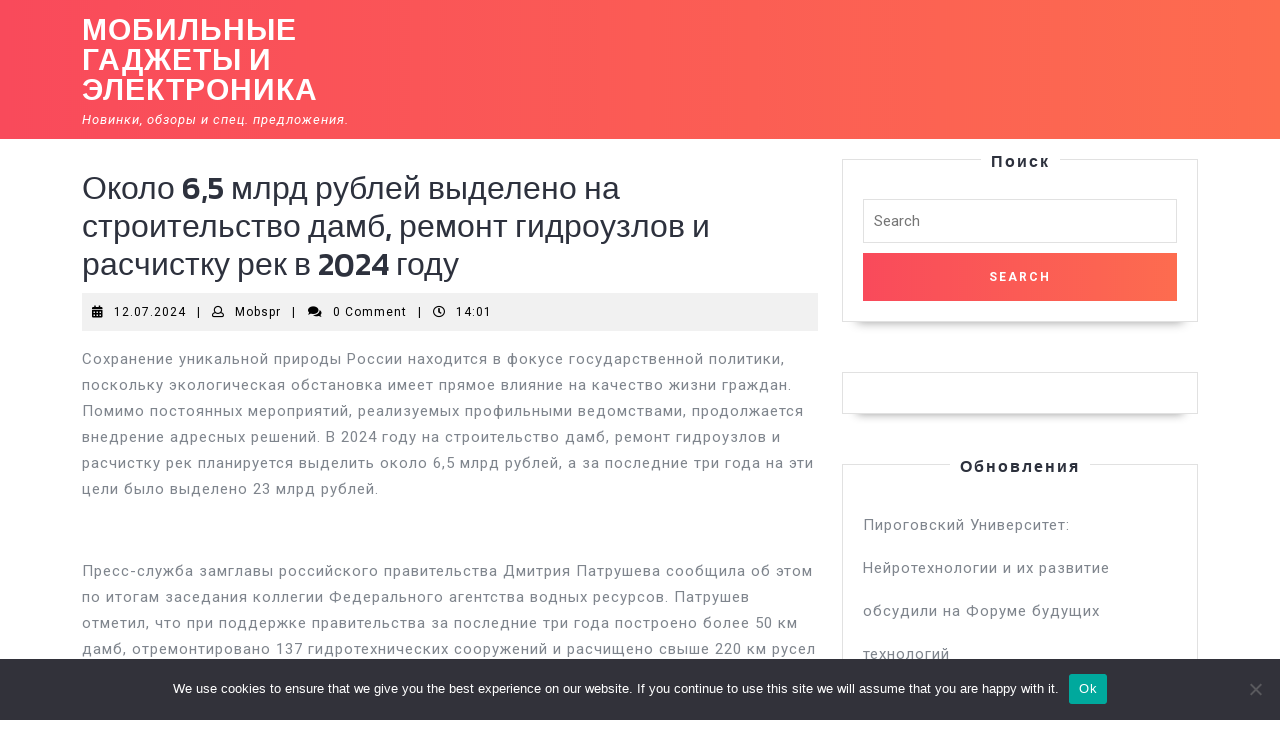

--- FILE ---
content_type: text/html; charset=UTF-8
request_url: https://mobile-press.ru/okolo-mlrd-rublejj-vydeleno-na-stroitelstvo-83tb/
body_size: 16507
content:
<!DOCTYPE html>

<html lang="ru-RU">

<head>
  <meta charset="UTF-8">
  <meta name="viewport" content="width=device-width">


<link rel="apple-touch-icon" sizes="180x180" href="/apple-touch-icon.png">
<link rel="icon" type="image/png" sizes="32x32" href="/favicon-32x32.png">
<link rel="icon" type="image/png" sizes="16x16" href="/favicon-16x16.png">
<link rel="manifest" href="/site.webmanifest">
<link rel="mask-icon" href="/safari-pinned-tab.svg" color="#5bbad5">
<meta name="msapplication-TileColor" content="#da532c">
<meta name="theme-color" content="#ffffff">


  <title>Около 6,5 млрд рублей выделено на строительство дамб, ремонт гидроузлов и расчистку рек в 2024 году &#8211; Мобильные гаджеты и электроника</title>
<meta name='robots' content='max-image-preview:large' />
	<style>img:is([sizes="auto" i], [sizes^="auto," i]) { contain-intrinsic-size: 3000px 1500px }</style>
	<link rel='dns-prefetch' href='//fonts.googleapis.com' />
<link rel="alternate" type="application/rss+xml" title="Мобильные гаджеты и электроника &raquo; Feed" href="https://mobile-press.ru/feed/" />
<link rel="alternate" type="application/rss+xml" title="Мобильные гаджеты и электроника &raquo; Comments Feed" href="https://mobile-press.ru/comments/feed/" />
<link rel="alternate" type="application/rss+xml" title="Мобильные гаджеты и электроника &raquo; Около 6,5 млрд рублей выделено на строительство дамб, ремонт гидроузлов и расчистку рек в 2024 году Comments Feed" href="https://mobile-press.ru/okolo-mlrd-rublejj-vydeleno-na-stroitelstvo-83tb/feed/" />
<script type="text/javascript">
/* <![CDATA[ */
window._wpemojiSettings = {"baseUrl":"https:\/\/s.w.org\/images\/core\/emoji\/15.1.0\/72x72\/","ext":".png","svgUrl":"https:\/\/s.w.org\/images\/core\/emoji\/15.1.0\/svg\/","svgExt":".svg","source":{"concatemoji":"https:\/\/mobile-press.ru\/wp-includes\/js\/wp-emoji-release.min.js?ver=6.8.1"}};
/*! This file is auto-generated */
!function(i,n){var o,s,e;function c(e){try{var t={supportTests:e,timestamp:(new Date).valueOf()};sessionStorage.setItem(o,JSON.stringify(t))}catch(e){}}function p(e,t,n){e.clearRect(0,0,e.canvas.width,e.canvas.height),e.fillText(t,0,0);var t=new Uint32Array(e.getImageData(0,0,e.canvas.width,e.canvas.height).data),r=(e.clearRect(0,0,e.canvas.width,e.canvas.height),e.fillText(n,0,0),new Uint32Array(e.getImageData(0,0,e.canvas.width,e.canvas.height).data));return t.every(function(e,t){return e===r[t]})}function u(e,t,n){switch(t){case"flag":return n(e,"\ud83c\udff3\ufe0f\u200d\u26a7\ufe0f","\ud83c\udff3\ufe0f\u200b\u26a7\ufe0f")?!1:!n(e,"\ud83c\uddfa\ud83c\uddf3","\ud83c\uddfa\u200b\ud83c\uddf3")&&!n(e,"\ud83c\udff4\udb40\udc67\udb40\udc62\udb40\udc65\udb40\udc6e\udb40\udc67\udb40\udc7f","\ud83c\udff4\u200b\udb40\udc67\u200b\udb40\udc62\u200b\udb40\udc65\u200b\udb40\udc6e\u200b\udb40\udc67\u200b\udb40\udc7f");case"emoji":return!n(e,"\ud83d\udc26\u200d\ud83d\udd25","\ud83d\udc26\u200b\ud83d\udd25")}return!1}function f(e,t,n){var r="undefined"!=typeof WorkerGlobalScope&&self instanceof WorkerGlobalScope?new OffscreenCanvas(300,150):i.createElement("canvas"),a=r.getContext("2d",{willReadFrequently:!0}),o=(a.textBaseline="top",a.font="600 32px Arial",{});return e.forEach(function(e){o[e]=t(a,e,n)}),o}function t(e){var t=i.createElement("script");t.src=e,t.defer=!0,i.head.appendChild(t)}"undefined"!=typeof Promise&&(o="wpEmojiSettingsSupports",s=["flag","emoji"],n.supports={everything:!0,everythingExceptFlag:!0},e=new Promise(function(e){i.addEventListener("DOMContentLoaded",e,{once:!0})}),new Promise(function(t){var n=function(){try{var e=JSON.parse(sessionStorage.getItem(o));if("object"==typeof e&&"number"==typeof e.timestamp&&(new Date).valueOf()<e.timestamp+604800&&"object"==typeof e.supportTests)return e.supportTests}catch(e){}return null}();if(!n){if("undefined"!=typeof Worker&&"undefined"!=typeof OffscreenCanvas&&"undefined"!=typeof URL&&URL.createObjectURL&&"undefined"!=typeof Blob)try{var e="postMessage("+f.toString()+"("+[JSON.stringify(s),u.toString(),p.toString()].join(",")+"));",r=new Blob([e],{type:"text/javascript"}),a=new Worker(URL.createObjectURL(r),{name:"wpTestEmojiSupports"});return void(a.onmessage=function(e){c(n=e.data),a.terminate(),t(n)})}catch(e){}c(n=f(s,u,p))}t(n)}).then(function(e){for(var t in e)n.supports[t]=e[t],n.supports.everything=n.supports.everything&&n.supports[t],"flag"!==t&&(n.supports.everythingExceptFlag=n.supports.everythingExceptFlag&&n.supports[t]);n.supports.everythingExceptFlag=n.supports.everythingExceptFlag&&!n.supports.flag,n.DOMReady=!1,n.readyCallback=function(){n.DOMReady=!0}}).then(function(){return e}).then(function(){var e;n.supports.everything||(n.readyCallback(),(e=n.source||{}).concatemoji?t(e.concatemoji):e.wpemoji&&e.twemoji&&(t(e.twemoji),t(e.wpemoji)))}))}((window,document),window._wpemojiSettings);
/* ]]> */
</script>
<style id='wp-emoji-styles-inline-css' type='text/css'>

	img.wp-smiley, img.emoji {
		display: inline !important;
		border: none !important;
		box-shadow: none !important;
		height: 1em !important;
		width: 1em !important;
		margin: 0 0.07em !important;
		vertical-align: -0.1em !important;
		background: none !important;
		padding: 0 !important;
	}
</style>
<link rel='stylesheet' id='wp-block-library-css' href='https://mobile-press.ru/wp-includes/css/dist/block-library/style.min.css?ver=6.8.1' type='text/css' media='all' />
<style id='wp-block-library-theme-inline-css' type='text/css'>
.wp-block-audio :where(figcaption){color:#555;font-size:13px;text-align:center}.is-dark-theme .wp-block-audio :where(figcaption){color:#ffffffa6}.wp-block-audio{margin:0 0 1em}.wp-block-code{border:1px solid #ccc;border-radius:4px;font-family:Menlo,Consolas,monaco,monospace;padding:.8em 1em}.wp-block-embed :where(figcaption){color:#555;font-size:13px;text-align:center}.is-dark-theme .wp-block-embed :where(figcaption){color:#ffffffa6}.wp-block-embed{margin:0 0 1em}.blocks-gallery-caption{color:#555;font-size:13px;text-align:center}.is-dark-theme .blocks-gallery-caption{color:#ffffffa6}:root :where(.wp-block-image figcaption){color:#555;font-size:13px;text-align:center}.is-dark-theme :root :where(.wp-block-image figcaption){color:#ffffffa6}.wp-block-image{margin:0 0 1em}.wp-block-pullquote{border-bottom:4px solid;border-top:4px solid;color:currentColor;margin-bottom:1.75em}.wp-block-pullquote cite,.wp-block-pullquote footer,.wp-block-pullquote__citation{color:currentColor;font-size:.8125em;font-style:normal;text-transform:uppercase}.wp-block-quote{border-left:.25em solid;margin:0 0 1.75em;padding-left:1em}.wp-block-quote cite,.wp-block-quote footer{color:currentColor;font-size:.8125em;font-style:normal;position:relative}.wp-block-quote:where(.has-text-align-right){border-left:none;border-right:.25em solid;padding-left:0;padding-right:1em}.wp-block-quote:where(.has-text-align-center){border:none;padding-left:0}.wp-block-quote.is-large,.wp-block-quote.is-style-large,.wp-block-quote:where(.is-style-plain){border:none}.wp-block-search .wp-block-search__label{font-weight:700}.wp-block-search__button{border:1px solid #ccc;padding:.375em .625em}:where(.wp-block-group.has-background){padding:1.25em 2.375em}.wp-block-separator.has-css-opacity{opacity:.4}.wp-block-separator{border:none;border-bottom:2px solid;margin-left:auto;margin-right:auto}.wp-block-separator.has-alpha-channel-opacity{opacity:1}.wp-block-separator:not(.is-style-wide):not(.is-style-dots){width:100px}.wp-block-separator.has-background:not(.is-style-dots){border-bottom:none;height:1px}.wp-block-separator.has-background:not(.is-style-wide):not(.is-style-dots){height:2px}.wp-block-table{margin:0 0 1em}.wp-block-table td,.wp-block-table th{word-break:normal}.wp-block-table :where(figcaption){color:#555;font-size:13px;text-align:center}.is-dark-theme .wp-block-table :where(figcaption){color:#ffffffa6}.wp-block-video :where(figcaption){color:#555;font-size:13px;text-align:center}.is-dark-theme .wp-block-video :where(figcaption){color:#ffffffa6}.wp-block-video{margin:0 0 1em}:root :where(.wp-block-template-part.has-background){margin-bottom:0;margin-top:0;padding:1.25em 2.375em}
</style>
<style id='classic-theme-styles-inline-css' type='text/css'>
/*! This file is auto-generated */
.wp-block-button__link{color:#fff;background-color:#32373c;border-radius:9999px;box-shadow:none;text-decoration:none;padding:calc(.667em + 2px) calc(1.333em + 2px);font-size:1.125em}.wp-block-file__button{background:#32373c;color:#fff;text-decoration:none}
</style>
<style id='global-styles-inline-css' type='text/css'>
:root{--wp--preset--aspect-ratio--square: 1;--wp--preset--aspect-ratio--4-3: 4/3;--wp--preset--aspect-ratio--3-4: 3/4;--wp--preset--aspect-ratio--3-2: 3/2;--wp--preset--aspect-ratio--2-3: 2/3;--wp--preset--aspect-ratio--16-9: 16/9;--wp--preset--aspect-ratio--9-16: 9/16;--wp--preset--color--black: #000000;--wp--preset--color--cyan-bluish-gray: #abb8c3;--wp--preset--color--white: #ffffff;--wp--preset--color--pale-pink: #f78da7;--wp--preset--color--vivid-red: #cf2e2e;--wp--preset--color--luminous-vivid-orange: #ff6900;--wp--preset--color--luminous-vivid-amber: #fcb900;--wp--preset--color--light-green-cyan: #7bdcb5;--wp--preset--color--vivid-green-cyan: #00d084;--wp--preset--color--pale-cyan-blue: #8ed1fc;--wp--preset--color--vivid-cyan-blue: #0693e3;--wp--preset--color--vivid-purple: #9b51e0;--wp--preset--gradient--vivid-cyan-blue-to-vivid-purple: linear-gradient(135deg,rgba(6,147,227,1) 0%,rgb(155,81,224) 100%);--wp--preset--gradient--light-green-cyan-to-vivid-green-cyan: linear-gradient(135deg,rgb(122,220,180) 0%,rgb(0,208,130) 100%);--wp--preset--gradient--luminous-vivid-amber-to-luminous-vivid-orange: linear-gradient(135deg,rgba(252,185,0,1) 0%,rgba(255,105,0,1) 100%);--wp--preset--gradient--luminous-vivid-orange-to-vivid-red: linear-gradient(135deg,rgba(255,105,0,1) 0%,rgb(207,46,46) 100%);--wp--preset--gradient--very-light-gray-to-cyan-bluish-gray: linear-gradient(135deg,rgb(238,238,238) 0%,rgb(169,184,195) 100%);--wp--preset--gradient--cool-to-warm-spectrum: linear-gradient(135deg,rgb(74,234,220) 0%,rgb(151,120,209) 20%,rgb(207,42,186) 40%,rgb(238,44,130) 60%,rgb(251,105,98) 80%,rgb(254,248,76) 100%);--wp--preset--gradient--blush-light-purple: linear-gradient(135deg,rgb(255,206,236) 0%,rgb(152,150,240) 100%);--wp--preset--gradient--blush-bordeaux: linear-gradient(135deg,rgb(254,205,165) 0%,rgb(254,45,45) 50%,rgb(107,0,62) 100%);--wp--preset--gradient--luminous-dusk: linear-gradient(135deg,rgb(255,203,112) 0%,rgb(199,81,192) 50%,rgb(65,88,208) 100%);--wp--preset--gradient--pale-ocean: linear-gradient(135deg,rgb(255,245,203) 0%,rgb(182,227,212) 50%,rgb(51,167,181) 100%);--wp--preset--gradient--electric-grass: linear-gradient(135deg,rgb(202,248,128) 0%,rgb(113,206,126) 100%);--wp--preset--gradient--midnight: linear-gradient(135deg,rgb(2,3,129) 0%,rgb(40,116,252) 100%);--wp--preset--font-size--small: 13px;--wp--preset--font-size--medium: 20px;--wp--preset--font-size--large: 36px;--wp--preset--font-size--x-large: 42px;--wp--preset--spacing--20: 0.44rem;--wp--preset--spacing--30: 0.67rem;--wp--preset--spacing--40: 1rem;--wp--preset--spacing--50: 1.5rem;--wp--preset--spacing--60: 2.25rem;--wp--preset--spacing--70: 3.38rem;--wp--preset--spacing--80: 5.06rem;--wp--preset--shadow--natural: 6px 6px 9px rgba(0, 0, 0, 0.2);--wp--preset--shadow--deep: 12px 12px 50px rgba(0, 0, 0, 0.4);--wp--preset--shadow--sharp: 6px 6px 0px rgba(0, 0, 0, 0.2);--wp--preset--shadow--outlined: 6px 6px 0px -3px rgba(255, 255, 255, 1), 6px 6px rgba(0, 0, 0, 1);--wp--preset--shadow--crisp: 6px 6px 0px rgba(0, 0, 0, 1);}:where(.is-layout-flex){gap: 0.5em;}:where(.is-layout-grid){gap: 0.5em;}body .is-layout-flex{display: flex;}.is-layout-flex{flex-wrap: wrap;align-items: center;}.is-layout-flex > :is(*, div){margin: 0;}body .is-layout-grid{display: grid;}.is-layout-grid > :is(*, div){margin: 0;}:where(.wp-block-columns.is-layout-flex){gap: 2em;}:where(.wp-block-columns.is-layout-grid){gap: 2em;}:where(.wp-block-post-template.is-layout-flex){gap: 1.25em;}:where(.wp-block-post-template.is-layout-grid){gap: 1.25em;}.has-black-color{color: var(--wp--preset--color--black) !important;}.has-cyan-bluish-gray-color{color: var(--wp--preset--color--cyan-bluish-gray) !important;}.has-white-color{color: var(--wp--preset--color--white) !important;}.has-pale-pink-color{color: var(--wp--preset--color--pale-pink) !important;}.has-vivid-red-color{color: var(--wp--preset--color--vivid-red) !important;}.has-luminous-vivid-orange-color{color: var(--wp--preset--color--luminous-vivid-orange) !important;}.has-luminous-vivid-amber-color{color: var(--wp--preset--color--luminous-vivid-amber) !important;}.has-light-green-cyan-color{color: var(--wp--preset--color--light-green-cyan) !important;}.has-vivid-green-cyan-color{color: var(--wp--preset--color--vivid-green-cyan) !important;}.has-pale-cyan-blue-color{color: var(--wp--preset--color--pale-cyan-blue) !important;}.has-vivid-cyan-blue-color{color: var(--wp--preset--color--vivid-cyan-blue) !important;}.has-vivid-purple-color{color: var(--wp--preset--color--vivid-purple) !important;}.has-black-background-color{background-color: var(--wp--preset--color--black) !important;}.has-cyan-bluish-gray-background-color{background-color: var(--wp--preset--color--cyan-bluish-gray) !important;}.has-white-background-color{background-color: var(--wp--preset--color--white) !important;}.has-pale-pink-background-color{background-color: var(--wp--preset--color--pale-pink) !important;}.has-vivid-red-background-color{background-color: var(--wp--preset--color--vivid-red) !important;}.has-luminous-vivid-orange-background-color{background-color: var(--wp--preset--color--luminous-vivid-orange) !important;}.has-luminous-vivid-amber-background-color{background-color: var(--wp--preset--color--luminous-vivid-amber) !important;}.has-light-green-cyan-background-color{background-color: var(--wp--preset--color--light-green-cyan) !important;}.has-vivid-green-cyan-background-color{background-color: var(--wp--preset--color--vivid-green-cyan) !important;}.has-pale-cyan-blue-background-color{background-color: var(--wp--preset--color--pale-cyan-blue) !important;}.has-vivid-cyan-blue-background-color{background-color: var(--wp--preset--color--vivid-cyan-blue) !important;}.has-vivid-purple-background-color{background-color: var(--wp--preset--color--vivid-purple) !important;}.has-black-border-color{border-color: var(--wp--preset--color--black) !important;}.has-cyan-bluish-gray-border-color{border-color: var(--wp--preset--color--cyan-bluish-gray) !important;}.has-white-border-color{border-color: var(--wp--preset--color--white) !important;}.has-pale-pink-border-color{border-color: var(--wp--preset--color--pale-pink) !important;}.has-vivid-red-border-color{border-color: var(--wp--preset--color--vivid-red) !important;}.has-luminous-vivid-orange-border-color{border-color: var(--wp--preset--color--luminous-vivid-orange) !important;}.has-luminous-vivid-amber-border-color{border-color: var(--wp--preset--color--luminous-vivid-amber) !important;}.has-light-green-cyan-border-color{border-color: var(--wp--preset--color--light-green-cyan) !important;}.has-vivid-green-cyan-border-color{border-color: var(--wp--preset--color--vivid-green-cyan) !important;}.has-pale-cyan-blue-border-color{border-color: var(--wp--preset--color--pale-cyan-blue) !important;}.has-vivid-cyan-blue-border-color{border-color: var(--wp--preset--color--vivid-cyan-blue) !important;}.has-vivid-purple-border-color{border-color: var(--wp--preset--color--vivid-purple) !important;}.has-vivid-cyan-blue-to-vivid-purple-gradient-background{background: var(--wp--preset--gradient--vivid-cyan-blue-to-vivid-purple) !important;}.has-light-green-cyan-to-vivid-green-cyan-gradient-background{background: var(--wp--preset--gradient--light-green-cyan-to-vivid-green-cyan) !important;}.has-luminous-vivid-amber-to-luminous-vivid-orange-gradient-background{background: var(--wp--preset--gradient--luminous-vivid-amber-to-luminous-vivid-orange) !important;}.has-luminous-vivid-orange-to-vivid-red-gradient-background{background: var(--wp--preset--gradient--luminous-vivid-orange-to-vivid-red) !important;}.has-very-light-gray-to-cyan-bluish-gray-gradient-background{background: var(--wp--preset--gradient--very-light-gray-to-cyan-bluish-gray) !important;}.has-cool-to-warm-spectrum-gradient-background{background: var(--wp--preset--gradient--cool-to-warm-spectrum) !important;}.has-blush-light-purple-gradient-background{background: var(--wp--preset--gradient--blush-light-purple) !important;}.has-blush-bordeaux-gradient-background{background: var(--wp--preset--gradient--blush-bordeaux) !important;}.has-luminous-dusk-gradient-background{background: var(--wp--preset--gradient--luminous-dusk) !important;}.has-pale-ocean-gradient-background{background: var(--wp--preset--gradient--pale-ocean) !important;}.has-electric-grass-gradient-background{background: var(--wp--preset--gradient--electric-grass) !important;}.has-midnight-gradient-background{background: var(--wp--preset--gradient--midnight) !important;}.has-small-font-size{font-size: var(--wp--preset--font-size--small) !important;}.has-medium-font-size{font-size: var(--wp--preset--font-size--medium) !important;}.has-large-font-size{font-size: var(--wp--preset--font-size--large) !important;}.has-x-large-font-size{font-size: var(--wp--preset--font-size--x-large) !important;}
:where(.wp-block-post-template.is-layout-flex){gap: 1.25em;}:where(.wp-block-post-template.is-layout-grid){gap: 1.25em;}
:where(.wp-block-columns.is-layout-flex){gap: 2em;}:where(.wp-block-columns.is-layout-grid){gap: 2em;}
:root :where(.wp-block-pullquote){font-size: 1.5em;line-height: 1.6;}
</style>
<link rel='stylesheet' id='custom-comments-css-css' href='https://mobile-press.ru/wp-content/plugins/bka-single/asset/styles.css?ver=6.8.1' type='text/css' media='all' />
<link rel='stylesheet' id='cookie-notice-front-css' href='https://mobile-press.ru/wp-content/plugins/cookie-notice/css/front.min.css?ver=2.4.16' type='text/css' media='all' />
<link rel='stylesheet' id='vw-mobile-app-font-css' href='//fonts.googleapis.com/css?family=Kaushan+Script%7CPoppins%3A100%2C100i%2C200%2C200i%2C300%2C300i%2C400%2C400i%2C500%2C500i%2C600%2C600i%2C700%2C700i%2C800%2C800i%2C900%2C900i%7CZCOOL+XiaoWei%7CKrub%3A200%2C200i%2C300%2C300i%2C400%2C400i%2C500%2C500i%2C600%2C600i%2C700%2C700i%7CPT+Sans%3A300%2C400%2C600%2C700%2C800%2C900%7CRoboto%3A100%2C100i%2C300%2C300i%2C400%2C400i%2C500%2C500i%2C700%2C700i%2C900%2C900i%7COpen+Sans%7COverpass%7CStaatliches%7CMontserrat%3A100%2C100i%2C200%2C200i%2C300%2C300i%2C400%2C400i%2C500%2C500i%2C600%2C600i%2C700%2C700i%2C800%2C800i%2C900%2C900i%7CPlayball%3A300%2C400%2C600%2C700%2C800%2C900%7CAlegreya%3A300%2C400%2C600%2C700%2C800%2C900%7CJulius+Sans+One%7CArsenal%7CSlabo%7CLato%7COverpass+Mono%7CSource+Sans+Pro%7CRaleway%7CMerriweather%7CDroid+Sans%7CRubik%7CLora%7CUbuntu%7CCabin%7CArimo%7CPlayfair+Display%7CQuicksand%7CPadauk%7CMuli%7CInconsolata%7CBitter%7CPacifico%7CIndie+Flower%7CVT323%7CDosis%7CFrank+Ruhl+Libre%7CFjalla+One%7COxygen%3A300%2C400%2C700%7CArvo%7CNoto+Serif%7CLobster%7CCrimson+Text%7CYanone+Kaffeesatz%7CAnton%7CLibre+Baskerville%7CBree+Serif%7CGloria+Hallelujah%7CJosefin+Sans%7CAbril+Fatface%7CVarela+Round%7CVampiro+One%7CShadows+Into+Light%7CCuprum%7CRokkitt%7CVollkorn%7CFrancois+One%7COrbitron%7CPatua+One%7CAcme%7CSatisfy%7CJosefin+Slab%7CQuattrocento+Sans%7CArchitects+Daughter%7CRusso+One%7CMonda%7CRighteous%7CLobster+Two%7CHammersmith+One%7CCourgette%7CPermanent+Marker%7CCherry+Swash%7CCormorant+Garamond%7CPoiret+One%7CBenchNine%7CEconomica%7CHandlee%7CCardo%7CAlfa+Slab+One%7CAveria+Serif+Libre%7CCookie%7CChewy%7CGreat+Vibes%7CComing+Soon%7CPhilosopher%7CDays+One%7CKanit%3A200i%2C300%2C300i%2C400%2C400i%2C500%2C500i%2C600%2C600i%2C700%2C700i%2C800%2C800i%2C900%7CShrikhand%7CTangerine%7CIM+Fell+English+SC%7CBoogaloo%7CBangers%7CFredoka+One%7CBad+Script%7CVolkhov%7CShadows+Into+Light+Two%7CMarck+Script%7CSacramento%7CUnica+One&#038;ver=6.8.1' type='text/css' media='all' />
<link rel='stylesheet' id='vw-mobile-app-block-style-css' href='https://mobile-press.ru/wp-content/themes/vw-mobile-pr/css/blocks.css?ver=6.8.1' type='text/css' media='all' />
<link rel='stylesheet' id='vw-mobile-app-block-patterns-style-frontend-css' href='https://mobile-press.ru/wp-content/themes/vw-mobile-pr/inc/block-patterns/css/block-frontend.css?ver=6.8.1' type='text/css' media='all' />
<link rel='stylesheet' id='bootstrap-style-css' href='https://mobile-press.ru/wp-content/themes/vw-mobile-pr/css/bootstrap.css?ver=6.8.1' type='text/css' media='all' />
<link rel='stylesheet' id='vw-mobile-app-basic-style-css' href='https://mobile-press.ru/wp-content/themes/vw-mobile-pr/style.css?ver=6.8.1' type='text/css' media='all' />
<style id='vw-mobile-app-basic-style-inline-css' type='text/css'>
body{max-width: 100%;}#banner img{opacity:0.5}.box-content, .box-content h1{text-align:left; left:10%; right:55%;}.page-template-custom-home-page #header{position: static; background-image: linear-gradient(to right, #f94a5b , #fd6c4f);}.page-template-custom-home-page .main-navigation a:hover{color: #fff;}.post-main-box{}@media screen and (max-width:575px){.page-template-custom-home-page #header .header-fixed, #header .header-fixed{position:static;} }@media screen and (max-width:575px) {#sidebar{display:block;} }@media screen and (max-width:575px) {.scrollup i{visibility:visible !important;} }
</style>
<link rel='stylesheet' id='font-awesome-css-css' href='https://mobile-press.ru/wp-content/themes/vw-mobile-pr/css/fontawesome-all.css?ver=6.8.1' type='text/css' media='all' />
<link rel='stylesheet' id='dashicons-css' href='https://mobile-press.ru/wp-includes/css/dashicons.min.css?ver=6.8.1' type='text/css' media='all' />
<script type="text/javascript" id="cookie-notice-front-js-before">
/* <![CDATA[ */
var cnArgs = {"ajaxUrl":"https:\/\/mobile-press.ru\/wp-admin\/admin-ajax.php","nonce":"bbe322d935","hideEffect":"fade","position":"bottom","onScroll":false,"onScrollOffset":100,"onClick":false,"cookieName":"cookie_notice_accepted","cookieTime":2592000,"cookieTimeRejected":2592000,"globalCookie":false,"redirection":false,"cache":false,"revokeCookies":false,"revokeCookiesOpt":"automatic"};
/* ]]> */
</script>
<script type="text/javascript" src="https://mobile-press.ru/wp-content/plugins/cookie-notice/js/front.min.js?ver=2.4.16" id="cookie-notice-front-js"></script>
<script type="text/javascript" src="https://mobile-press.ru/wp-includes/js/jquery/jquery.min.js?ver=3.7.1" id="jquery-core-js"></script>
<script type="text/javascript" src="https://mobile-press.ru/wp-includes/js/jquery/jquery-migrate.min.js?ver=3.4.1" id="jquery-migrate-js"></script>
<script type="text/javascript" src="https://mobile-press.ru/wp-content/themes/vw-mobile-pr/js/custom.js?ver=6.8.1" id="vw-mobile-app-custom-scripts-jquery-js"></script>
<link rel="https://api.w.org/" href="https://mobile-press.ru/wp-json/" /><link rel="alternate" title="JSON" type="application/json" href="https://mobile-press.ru/wp-json/wp/v2/posts/60043" /><link rel="EditURI" type="application/rsd+xml" title="RSD" href="https://mobile-press.ru/xmlrpc.php?rsd" />
<meta name="generator" content="WordPress 6.8.1" />
<link rel="canonical" href="https://mobile-press.ru/okolo-mlrd-rublejj-vydeleno-na-stroitelstvo-83tb/" />
<link rel='shortlink' href='https://mobile-press.ru/?p=60043' />
<link rel="alternate" title="oEmbed (JSON)" type="application/json+oembed" href="https://mobile-press.ru/wp-json/oembed/1.0/embed?url=https%3A%2F%2Fmobile-press.ru%2Fokolo-mlrd-rublejj-vydeleno-na-stroitelstvo-83tb%2F" />
<meta name="description" content="Сохранение уникальной природы России находится в фокусе государственной политики, поскольку экологическая обстановка имеет прямое влияние на качество жизни граждан. "></head>

<body class="wp-singular post-template-default single single-post postid-60043 single-format-standard wp-theme-vw-mobile-pr cookies-not-set">

<header role="banner">
  <a class="screen-reader-text skip-link" href="#maincontent">Skip to content</a>
	<div class="home-page-header">
		
<div id="header">
  <div class="header-menu close-sticky ">
    <div class="container">
      <div class="row">
        <div class="col-lg-4 col-md-4 col-8">
          <div class="logo">
                                                                                    <p class="site-title"><a href="https://mobile-press.ru/" rel="home">Мобильные гаджеты и электроника</a></p>
                                                                                    <p class="site-description">
                  Новинки, обзоры и спец. предложения.                </p>
                                    </div>
        </div>
        <div class="col-lg-8 col-md-8 col-4">
                    <div id="mySidenav" class="nav sidenav">
            <nav id="site-navigation" class="main-navigation" role="navigation" aria-label="Top Menu">
                            <a href="javascript:void(0)" class="closebtn mobile-menu" onclick="vw_mobile_app_menu_close_nav()"><i class="fas fa-times"></i><span class="screen-reader-text">Close Button</span></a>
            </nav>
          </div>
        </div>
      </div>
    </div>
  </div>
</div>	</div>
</header>

  <div id="preloader">
    <div class="loader-inner">
      <div class="loader-line-wrap">
        <div class="loader-line"></div>
      </div>
      <div class="loader-line-wrap">
        <div class="loader-line"></div>
      </div>
      <div class="loader-line-wrap">
        <div class="loader-line"></div>
      </div>
      <div class="loader-line-wrap">
        <div class="loader-line"></div>
      </div>
      <div class="loader-line-wrap">
        <div class="loader-line"></div>
      </div>
    </div>
  </div>

<main id="maincontent" role="main">
  <div class="middle-align container">
          <div class="row m-0">
        <div id="our-services" class="services col-lg-8 col-md-8">
          <article id="post-60043" class="inner-service post-60043 post type-post status-publish format-standard hentry category-imp tag-ekologiya">
    <div class="single-post">
        <h2>Около 6,5 млрд рублей выделено на строительство дамб, ремонт гидроузлов и расчистку рек в 2024 году</h2>
                    <div class="post-info">
                                    <i class="fas fa-calendar-alt"></i><span class="entry-date"><a href="https://mobile-press.ru/2024/07/12/">12.07.2024<span class="screen-reader-text">12.07.2024</span></a></span>
                
                                    <span>|</span> <i class="far fa-user"></i><span class="entry-author"><a href="https://mobile-press.ru/author/mobspr/">Mobspr<span class="screen-reader-text">Mobspr</span></a></span>
                
                                    <span>|</span> <i class="fa fa-comments" aria-hidden="true"></i><span class="entry-comments">0 Comment </span>
                
                                    <span>|</span> <i class="far fa-clock"></i><span class="entry-time">14:01</span>
                            </div>
                    <div class="entry-content">
                <div id='body_225520_miss_1'></div> <p class="ql-align-justify">	Сохранение уникальной природы России находится в фокусе государственной политики, поскольку экологическая обстановка имеет прямое влияние на качество жизни граждан. Помимо постоянных мероприятий, реализуемых профильными ведомствами, продолжается внедрение адресных решений. В 2024 году на строительство дамб, ремонт гидроузлов и расчистку рек планируется выделить около 6,5 млрд рублей, а за последние три года на эти цели было выделено 23 млрд рублей.</p><p class="ql-align-justify">	&nbsp;</p><p class="ql-align-justify">	Пресс-служба замглавы российского правительства Дмитрия Патрушева сообщила об этом по итогам заседания коллегии Федерального агентства водных ресурсов. Патрушев отметил, что при поддержке правительства за последние три года построено более 50 км дамб, отремонтировано 137 гидротехнических сооружений и расчищено свыше 220 км русел рек.</p><p class="ql-align-justify">	&nbsp;</p><p class="ql-align-justify">	С 2019 года в рамках национального проекта "Экология" Росводресурсы восстановили более 650 км и 22 тыс. га водных объектов, также в низовьях Волги построено 66 специальных сооружений для обеспечения водой засушливых территорий. Эти усилия положительно сказались на качестве жизни 17 млн человек. Работы по сохранению водного наследия продолжатся в рамках нового нацпроекта "Экологическое благополучие".</p><p class="ql-align-justify">	&nbsp;</p><p class="ql-align-justify">	Патрушев сообщил, что по поручению президента будет расширен масштаб мероприятий по оздоровлению и сохранению водных артерий. В соответствии с планами, к 2030 году за счет строительства и реконструкции водохранилищ, гидроузлов и водопропускных сооружений условия жизни улучшатся для еще 22 млн человек.</p><p class="ql-align-justify">	&nbsp;</p><p class="ql-align-justify">	Также важнейшей задачей агентства Патрушев назвал рациональное распределение воды и повышение экономической отдачи в этом направлении. Нужно применять водосберегающие технологии, привлекать инвестиции в отрасль и продолжать ее цифровую трансформацию. Защита населения и инфраструктуры от паводков является стратегически важной задачей для Росводресурсов, требующей системного подхода и кооперации между ведомствами.</p><p class="ql-align-justify">	&nbsp;</p><p class="ql-align-justify">	- «Выделение средств на строительство дамб, ремонт гидроузлов и расчистку рек способствует не только снижению риска наводнений и защите прибрежных территорий от разрушений, но и целому ряду позитивных экономических и экологических эффектов. Устойчивые гидротехнические конструкции обеспечивают эффективность водного хозяйства, что в свою очередь ведет к улучшению водоснабжения для аграрного сектора, промышленности и бытовых нужд», - отмечает эксперт Среднерусского института управления – филиала РАНХиГС Татьяна Власова.&nbsp;</p><p><br></p>
    <p>Комментариев пока нет.</p>
<h4>Это интересно:</h4><ul><li><a href="https://mobile-press.ru/stanislav-kondrashov-from-telf-ag-cooperation-b-n8t/">Какое соглашение между ринл и Jспл является положительным для сталелитейной промышленности??</a></li></ul>                                    <div class="tags">Tags: <a href="https://mobile-press.ru/tag/ekologiya/" rel="tag">Экология</a></div>
                    
            </div> 
        
<div id="comments" class="comments-area">
	
	
		<div id="respond" class="comment-respond">
		<h2 id="reply-title" class="comment-reply-title">Leave a Reply <small><a rel="nofollow" id="cancel-comment-reply-link" href="/okolo-mlrd-rublejj-vydeleno-na-stroitelstvo-83tb/#respond" style="display:none;">Cancel reply</a></small></h2><form action="https://mobile-press.ru/wp-comments-post.php" method="post" id="commentform" class="comment-form"><p class="comment-notes"><span id="email-notes">Your email address will not be published.</span> <span class="required-field-message">Required fields are marked <span class="required">*</span></span></p><p class="comment-form-comment"><label for="comment">Comment <span class="required">*</span></label> <textarea autocomplete="new-password"  id="a673a2d32a"  name="a673a2d32a"   cols="45" rows="8" maxlength="65525" required="required"></textarea><textarea id="comment" aria-label="hp-comment" aria-hidden="true" name="comment" autocomplete="new-password" style="padding:0 !important;clip:rect(1px, 1px, 1px, 1px) !important;position:absolute !important;white-space:nowrap !important;height:1px !important;width:1px !important;overflow:hidden !important;" tabindex="-1"></textarea><script data-noptimize>document.getElementById("comment").setAttribute( "id", "a8ca54abc095ff184959a210b27a83b8" );document.getElementById("a673a2d32a").setAttribute( "id", "comment" );</script></p><p class="comment-form-author"><label for="author">Name <span class="required">*</span></label> <input id="author" name="author" type="text" value="" size="30" maxlength="245" autocomplete="name" required="required" /></p>
<p class="comment-form-email"><label for="email">Email <span class="required">*</span></label> <input id="email" name="email" type="text" value="" size="30" maxlength="100" aria-describedby="email-notes" autocomplete="email" required="required" /></p>
<p class="comment-form-url"><label for="url">Website</label> <input id="url" name="url" type="text" value="" size="30" maxlength="200" autocomplete="url" /></p>
<p class="comment-form-cookies-consent"><input id="wp-comment-cookies-consent" name="wp-comment-cookies-consent" type="checkbox" value="yes" /> <label for="wp-comment-cookies-consent">Save my name, email, and website in this browser for the next time I comment.</label></p>
<p class="form-submit"><input name="submit" type="submit" id="submit" class="submit" value="Post Comment" /> <input type='hidden' name='comment_post_ID' value='60043' id='comment_post_ID' />
<input type='hidden' name='comment_parent' id='comment_parent' value='0' />
</p></form>	</div><!-- #respond -->
	</div>
	<nav class="navigation post-navigation" aria-label="Posts">
		<h2 class="screen-reader-text">Post navigation</h2>
		<div class="nav-links"><div class="nav-previous"><a href="https://mobile-press.ru/6100629-obshhijj-oborot-rossijjskikh-kompanijj-razrabotchikov-p-h9a9/" rel="prev"><span class="meta-nav" aria-hidden="true">PREVIOUS</span> <span class="screen-reader-text">Previous post:</span> <span class="post-title">Общий оборот российских компаний-разработчиков программного обеспечения увеличился на 19,4%</span></a></div><div class="nav-next"><a href="https://mobile-press.ru/osvoenie-kosmosa-i-vnedrenie-kosmicheskikh-tekhnolo-s75t/" rel="next"><span class="meta-nav" aria-hidden="true">NEXT</span> <span class="screen-reader-text">Next post:</span> <span class="post-title">Освоение космоса и внедрение космических технологий</span></a></div></div>
	</nav>    </div>
        <div class="related-post">
        <h3>Related Posts</h3>
        <div class="row">
                            <div class="col-lg-4 col-md-6">
	<article id="post-51650" class="inner-service post-51650 post type-post status-publish format-standard hentry category-imp">
	    <div class="post-main-box">
	      	<div class="box-image">
	          		        </div>
	        <h2 class="section-title"><a href="https://mobile-press.ru/rafik-zagrutdinov-na-berezovojj-allee-postroyat-s-72ptw/" title="Рафик Загрутдинов: на Березовой аллее построят снегосплавный пункт">Рафик Загрутдинов: на Березовой аллее построят снегосплавный пункт<span class="screen-reader-text">Рафик Загрутдинов: на Березовой аллее построят снегосплавный пункт</span></a></h2>
	        <div class="new-text">
	          	<div class="entry-content">
	          		<p>
			          Стационарный снегосплавительный пункт будет расположен в районе Владыкино по адресу: Березовая аллея, владение 10 			        </p>
	          	</div>
	        </div>
	        	        	<a class="content-bttn" href="https://mobile-press.ru/rafik-zagrutdinov-na-berezovojj-allee-postroyat-s-72ptw/" class="blogbutton-small" title="READ MORE">READ MORE<span class="screen-reader-text">READ MORE</span></a>
	        	    </div>
	    <div class="clearfix"></div>
  	</article>
</div>                            <div class="col-lg-4 col-md-6">
	<article id="post-654" class="inner-service post-654 post type-post status-publish format-standard has-post-thumbnail hentry category-imp tag-kupit-dom-v-izhevske tag-stroitelstvo-i-remont">
	    <div class="post-main-box">
	      	<div class="box-image">
	          	<img width="800" height="600" src="https://mobile-press.ru/wp-content/uploads/2021/08/dom1-1.jpg" class="attachment-post-thumbnail size-post-thumbnail wp-post-image" alt="Купить готовый дом в Ижевске под ключ – выгодные предложения от компании «СтройРесурс»" decoding="async" fetchpriority="high" srcset="https://mobile-press.ru/wp-content/uploads/2021/08/dom1-1.jpg 800w, https://mobile-press.ru/wp-content/uploads/2021/08/dom1-1-300x225.jpg 300w, https://mobile-press.ru/wp-content/uploads/2021/08/dom1-1-768x576.jpg 768w" sizes="(max-width: 800px) 100vw, 800px" />	        </div>
	        <h2 class="section-title"><a href="https://mobile-press.ru/kupit-gotovyj-dom-v-izhevske-pod-kljuch-vygodnye-predlozheniya-ot-kompanii-strojresurs/" title="Купить готовый дом в Ижевске под ключ – выгодные предложения от компании «СтройРесурс»">Купить готовый дом в Ижевске под ключ – выгодные предложения от компании «СтройРесурс»<span class="screen-reader-text">Купить готовый дом в Ижевске под ключ – выгодные предложения от компании «СтройРесурс»</span></a></h2>
	        <div class="new-text">
	          	<div class="entry-content">
	          		<p>
			          Комментариев пока нет. 			        </p>
	          	</div>
	        </div>
	        	        	<a class="content-bttn" href="https://mobile-press.ru/kupit-gotovyj-dom-v-izhevske-pod-kljuch-vygodnye-predlozheniya-ot-kompanii-strojresurs/" class="blogbutton-small" title="READ MORE">READ MORE<span class="screen-reader-text">READ MORE</span></a>
	        	    </div>
	    <div class="clearfix"></div>
  	</article>
</div>                            <div class="col-lg-4 col-md-6">
	<article id="post-26638" class="inner-service post-26638 post type-post status-publish format-standard hentry category-imp">
	    <div class="post-main-box">
	      	<div class="box-image">
	          		        </div>
	        <h2 class="section-title"><a href="https://mobile-press.ru/avtoledi-v-krasnodarskom-krae-stali-ezdit-opasnee-kazhdoe-chetvertoe-dtp-proishodit-s-uchastiem-zhenshhin-za-rulem/" title="Автоледи в Краснодарском крае стали ездить опаснее: каждое четвертое ДТП происходит с участием женщин за рулем">Автоледи в Краснодарском крае стали ездить опаснее: каждое четвертое ДТП происходит с участием женщин за рулем<span class="screen-reader-text">Автоледи в Краснодарском крае стали ездить опаснее: каждое четвертое ДТП происходит с участием женщин за рулем</span></a></h2>
	        <div class="new-text">
	          	<div class="entry-content">
	          		<p>
			          Комментариев пока нет. Это интересно:Эксперты Росгосстрах проанализировали апелляции клиентов на страховые мероприятия с жильем, которое?Осаго является обязательным типом страхования, и даже Санта -Клаус не может быть исключением?Каким был победитель конкурса 			        </p>
	          	</div>
	        </div>
	        	        	<a class="content-bttn" href="https://mobile-press.ru/avtoledi-v-krasnodarskom-krae-stali-ezdit-opasnee-kazhdoe-chetvertoe-dtp-proishodit-s-uchastiem-zhenshhin-za-rulem/" class="blogbutton-small" title="READ MORE">READ MORE<span class="screen-reader-text">READ MORE</span></a>
	        	    </div>
	    <div class="clearfix"></div>
  	</article>
</div>                    </div>
    </div>
</article>          <div class="navigation">
                          <div class="clearfix"></div>
          </div>
        </div>
        <div class="col-lg-4 col-md-4" id="sidebar"><aside id="search-2" class="widget widget_search"><h3 class="widget-title">Поиск</h3>
<form role="search" method="get" class="search-form" action="https://mobile-press.ru/">
	<label>
		<span class="screen-reader-text">Search for:</span>
		<input type="search" class="search-field" placeholder="Search" value="" name="s">
	</label>
	<input type="submit" class="search-submit" value="Search">
</form></aside><aside id="block-4" class="widget widget_block"></aside>
		<aside id="recent-posts-2" class="widget widget_recent_entries">
		<h3 class="widget-title">Обновления</h3>
		<ul>
											<li>
					<a href="https://mobile-press.ru/pirogovskijj-universitet-nejjrotekhnologii-i-ikh-s6/">Пироговский Университет: Нейротехнологии и их развитие обсудили на Форуме будущих технологий</a>
									</li>
											<li>
					<a href="https://mobile-press.ru/pirogovskijj-universitet-industrialnyjj-den-xfd/">Пироговский Университет: Индустриальный день в Иннополисе</a>
									</li>
											<li>
					<a href="https://mobile-press.ru/kogda-chelovek-stareet-kommentarijj-speciali-2k0m2/">Когда человек стареет? &#8211; комментарий специалистов из Пироговского Университета</a>
									</li>
											<li>
					<a href="https://mobile-press.ru/novost-pirogovskijj-universitet-dmitrijj-mikhajjlovich-chudakov-ob-p6hux/">Пироговский Университет: Дмитрий Михайлович Чудаков — об аутоиммунных заболеваниях.</a>
									</li>
											<li>
					<a href="https://mobile-press.ru/pirogovskijj-universitet-prorektor-po-nauchnojj-r-a6/">Пироговский Университет: Проректор по научной работе Денис Ребриков выступил на сессии по генетике Форума будущих технологий</a>
									</li>
					</ul>

		</aside><aside id="block-3" class="widget widget_block"></aside></div>
      </div>
        <div class="clearfix"></div>
  </div>
</main>


<footer role="contentinfo">
    <div  id="footer" class="copyright-wrapper">
        <div class="container">
                        <div class="row">
                <div class="footer_hide col-xs-12 footer-block">
                                  </div>
                <div class="footer_hide col-xs-12 footer-block">
                                    </div>
                <div class="footer_hide col-xs-12 col-xs-12 footer-block">
                                    </div>
                <div class="footer_hide col-xs-12 footer-block">
                                    </div>
            </div>
        </div>
    </div>

    <div id="footer-2">
      	<div class="copyright container">
            <p><a href=https://www.vwthemes.com/themes/free-wordpress-mobile-app-theme/>Mobile App WordPress Theme</a> By VWThemes</p>
                                                <a href="#" class="scrollup"><i class="fas fa-long-arrow-alt-up"></i><span class="screen-reader-text">Scroll Up</span></a>
                                  	</div>
      	<div class="clear"></div>
    </div>
</footer>

<script type="speculationrules">
{"prefetch":[{"source":"document","where":{"and":[{"href_matches":"\/*"},{"not":{"href_matches":["\/wp-*.php","\/wp-admin\/*","\/wp-content\/uploads\/*","\/wp-content\/*","\/wp-content\/plugins\/*","\/wp-content\/themes\/vw-mobile-pr\/*","\/*\\?(.+)"]}},{"not":{"selector_matches":"a[rel~=\"nofollow\"]"}},{"not":{"selector_matches":".no-prefetch, .no-prefetch a"}}]},"eagerness":"conservative"}]}
</script>
<p style="text-align: center; margin: 20px;"><a href="https://www.business-key.com/conditions.html" target="_blank" style="margin-right:10px;">Пользовательское соглашение</a></p><script type="text/javascript" src="https://mobile-press.ru/wp-content/themes/vw-mobile-pr/js/bootstrap.js?ver=6.8.1" id="bootstrap-js-js"></script>
<script type="text/javascript" src="https://mobile-press.ru/wp-content/themes/vw-mobile-pr/js/jquery.superfish.js?ver=6.8.1" id="jquery-superfish-js"></script>
<script type="text/javascript" src="https://mobile-press.ru/wp-includes/js/comment-reply.min.js?ver=6.8.1" id="comment-reply-js" async="async" data-wp-strategy="async"></script>
<script src="https://www.business-key.com/mon/pix.php?d=mobile-press.ru&pid=60043&u=https%3A%2F%2Fmobile-press.ru%2F%3Fp%3D60043&r=617783409"></script>   <style>
	  
	 .request_form input{
		 color: black;
		 background: white;
	 } 
	 .request_form button{
		 background: #eee;
		 color: black;
		 font-weight: bold;
		 text-transform: uppercase;
	 }
    /* Стили для плавающей иконки */
    #publish-btn {
      position: fixed;
      right: 80px;
      bottom: 50px;
      background: #728b8b;
      color: #fff;
      padding: 12px 18px 12px 14px;
      border-radius: 30px;
      font-size: 18px;
      cursor: pointer;
      box-shadow: 0 4px 18px rgba(0,0,0,0.12);
      opacity: 0;
      transform: translateY(30px);
      transition: opacity 0.3s, transform 0.3s;
      z-index: 100;
      pointer-events: none; /* Чтобы не было кликабельно до появления */
    }
     #publish-btn a{
      display: flex;
      align-items: center;

	 }
    #publish-btn a:link,#publish-btn a:hover,#publish-btn a:visited{
		color: white;
	}
    #publish-btn.visible {
      opacity: 1;
      transform: translateY(0);
      pointer-events: auto; /* теперь кликабельно */
    }
    /* SVG стили */
    #publish-btn .icon {
      width: 32px;
      height: 32px;
      margin-right: 10px;
      fill: #fff;
      flex-shrink: 0;
    }
    @media (max-width: 575px) {
      #publish-btn {
        font-size: 15px;
        right: 15px;
        bottom: 20px;
        padding: 10px 14px 10px 10px;
      }
      #publish-btn .icon {
        width: 20px;
        height: 20px;
        margin-right: 7px;
      }
    }
  </style>

<div id="publish-btn">
	<a rel="nofollow noindex" href="https://mobile-press.ru/poluchit-probnyj-dostup-k-publikacii/">
    <svg class="icon" viewBox="0 0 24 24">
      <path d="M19 21H5c-1.1 0-2-.9-2-2V5c0-1.1.9-2 2-2h7v2H5v14h14v-7h2v7c0 1.1-.9 2-2 2zm-8-5.5v-5h2v5h3l-4 4-4-4h3zm7.59-11.41L20.17 4 10 14.17l-4.17-4.18L7.59 8l2.41 2.41L17.59 4z"/>
    </svg>
    Опубликовать</a> </div>

  <script>
    function showPublishButtonOnScroll() {
      var btn = document.getElementById('publish-btn');
      var totalHeight = document.documentElement.scrollHeight - document.documentElement.clientHeight;
      var scrolled = window.scrollY || document.documentElement.scrollTop;
      if(totalHeight < 10) return; // дуже короткая страница

//      if (scrolled / totalHeight >= 0.0) {
        btn.classList.add('visible');
//      } else {
//        btn.classList.remove('visible');
//      }
    }
    window.addEventListener('scroll', showPublishButtonOnScroll);
    // Проверим при загрузке showPublishButtonOnScroll();
  </script>

		<!-- Cookie Notice plugin v2.4.16 by Hu-manity.co https://hu-manity.co/ -->
		<div id="cookie-notice" role="dialog" class="cookie-notice-hidden cookie-revoke-hidden cn-position-bottom" aria-label="Cookie Notice" style="background-color: rgba(50,50,58,1);"><div class="cookie-notice-container" style="color: #fff"><span id="cn-notice-text" class="cn-text-container">We use cookies to ensure that we give you the best experience on our website. If you continue to use this site we will assume that you are happy with it.</span><span id="cn-notice-buttons" class="cn-buttons-container"><a href="#" id="cn-accept-cookie" data-cookie-set="accept" class="cn-set-cookie cn-button" aria-label="Ok" style="background-color: #00a99d">Ok</a></span><span id="cn-close-notice" data-cookie-set="accept" class="cn-close-icon" title="No"></span></div>
			
		</div>
		<!-- / Cookie Notice plugin --><!-- Yandex.Metrika counter -->
<script type="text/javascript" >
   (function(m,e,t,r,i,k,a){m[i]=m[i]||function(){(m[i].a=m[i].a||[]).push(arguments)};
   m[i].l=1*new Date();k=e.createElement(t),a=e.getElementsByTagName(t)[0],k.async=1,k.src=r,a.parentNode.insertBefore(k,a)})
   (window, document, "script", "https://mc.yandex.ru/metrika/tag.js", "ym");

   ym(83885845, "init", {
        clickmap:true,
        trackLinks:true,
        accurateTrackBounce:true
   });
</script>
<noscript><div><img src="https://mc.yandex.ru/watch/83885845" style="position:absolute; left:-9999px;" alt="" /></div></noscript>
<!-- /Yandex.Metrika counter -->

</body>
</html>